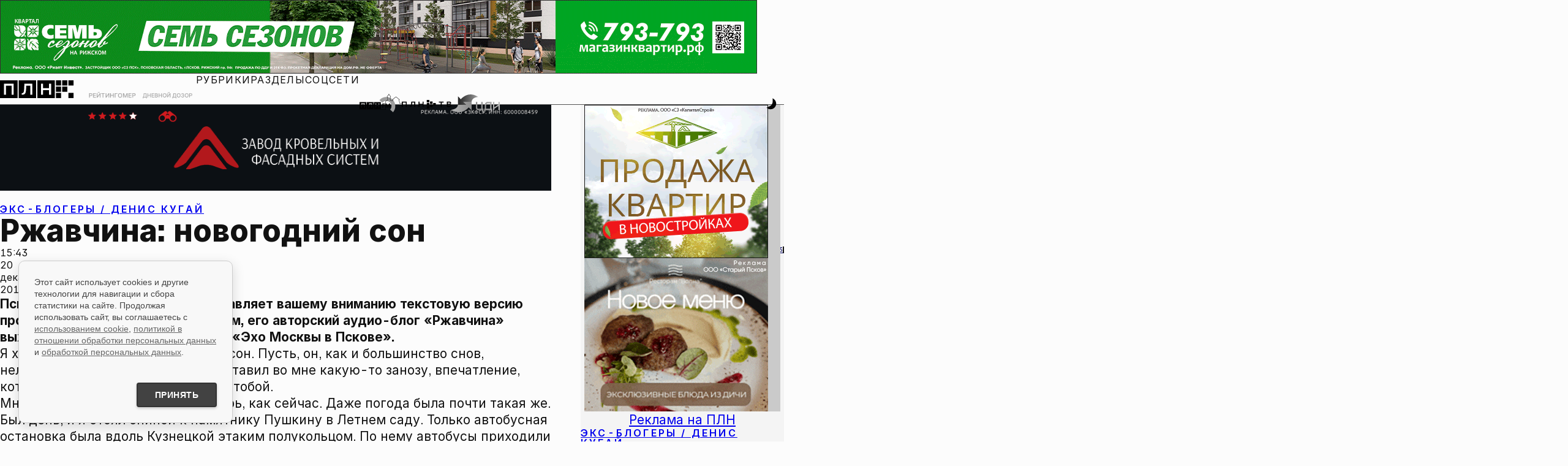

--- FILE ---
content_type: text/html; charset=UTF-8
request_url: https://bb.pln24.ru/roll/roll.php
body_size: 326
content:
{"status":"ok","roll":{"status":"ok","id":"198","type":"video","title":"\u0421\u0430\u0439\u0442 \u0440\u0435\u043a\u043b\u0430\u043c\u043e\u0434\u0430\u0442\u0435\u043b\u044f","target":"https:\/\/museum-izborsk.ru\/?erid=2SDnjdQemYT","url":"\/rollfiles\/1764919477.mp4","topic":"112","preview":""},"vrezka":{"status":"none"}}

--- FILE ---
content_type: application/javascript
request_url: https://pln-pskov.ru/modals.js
body_size: 277
content:
document.addEventListener('click', (e) => {
    if (e.target.classList.contains('js-modal__close') || e.target.classList.contains('js-modal__close--icon')) {
        const btnCloseModal = e.target;
        btnCloseModal.closest('.modal').classList.remove('open');
    }
})